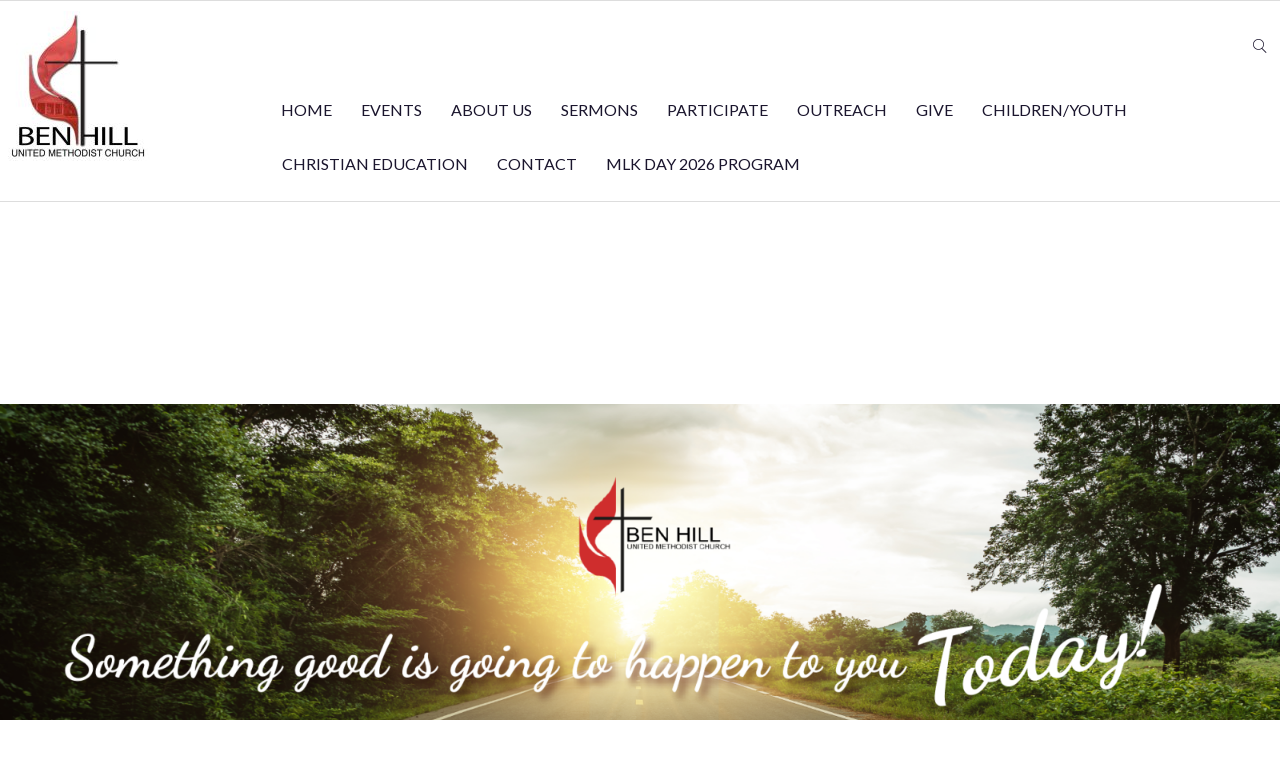

--- FILE ---
content_type: application/javascript; charset=utf-8
request_url: https://www.benhillumc.org/wp-content/themes/unity/js/custom-scripts.js?ver=1.0.1
body_size: 498
content:
jQuery(document).ready(function($){ 
    const header = $('#cd-header');
    const firstRow = $('.cd-header-image');
    const siteInner = $('.site-inner');
    
    // Add transition to site-inner
    siteInner.css('transition', 'margin-top 0.3s ease');
    
    function updateLayout() {
        // Handle admin bar
        if ($('#wpadminbar').length) {
            const wpadminHeight = $('#wpadminbar').outerHeight();
            header.css('top', wpadminHeight + 'px');
        } else {
            header.css('top', '0');
        }
        
        // Handle header margin based on screen width
        if ($(window).width() > 769) {
            const headerHeight = header.outerHeight();
            
            // Check if .cd-header-image exists
            if (firstRow.length) {
                firstRow.css('margin-top', headerHeight + 'px');
                siteInner.css('margin-top', '0');
            } else {
                siteInner.css('margin-top', headerHeight + 'px');
            }
        } else {
            firstRow.css('margin-top', '0');
            siteInner.css('margin-top', '0');
        }
    }
    
    // Initial update
    setTimeout(updateLayout, 100);
    
    // Debounced resize handler
    let resizeTimer;
    $(window).on('resize', function() {
        clearTimeout(resizeTimer);
        resizeTimer = setTimeout(updateLayout, 150);
    });
});